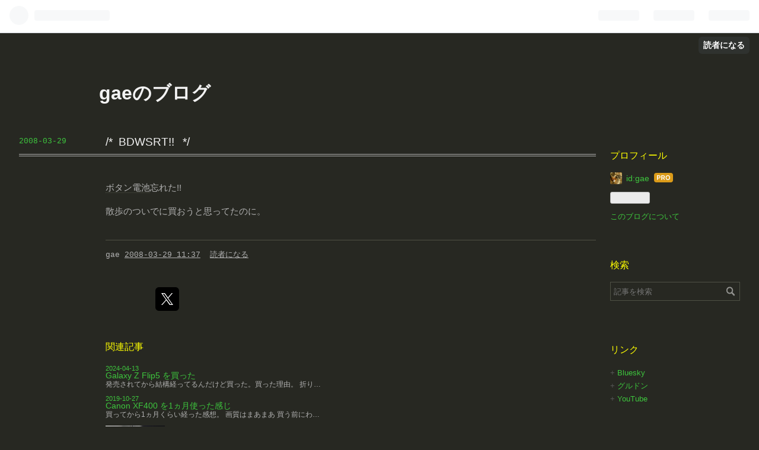

--- FILE ---
content_type: text/css; charset=utf-8
request_url: https://usercss.blog.st-hatena.com/blog_style/10257846132647211398/e94525cc785c77ae344ea55e9770010911ec407c
body_size: 4009
content:
/* <system section="theme" selected="terminal"> */
@charset "UTF-8";/*!
Theme Name: Terminal
Responsive: yes
*//*! normalize.css v2.1.0 | MIT License | git.io/normalize */article,aside,details,figcaption,figure,footer,header,hgroup,main,nav,section,summary{display:block}audio,canvas,video{display:inline-block}audio:not([controls]){display:none;height:0}[hidden]{display:none}html{font-family:sans-serif;-webkit-text-size-adjust:100%;-ms-text-size-adjust:100%}body{margin:0}a:focus{outline:thin dotted}a:active,a:hover{outline:0}h1{font-size:2em;margin:.67em 0}abbr[title]{border-bottom:1px dotted}b,strong{font-weight:700}dfn{font-style:italic}hr{box-sizing:content-box;height:0}mark{background:#ff0;color:#000}code,kbd,pre,samp{font-family:monospace,serif;font-size:1em}pre{white-space:pre-wrap}q{quotes:"“" "”" "‘" "’"}small{font-size:80%}sub,sup{font-size:75%;line-height:0;position:relative;vertical-align:baseline}sup{top:-.5em}sub{bottom:-.25em}img{border:0}svg:not(:root){overflow:hidden}figure{margin:0}fieldset{border:1px solid #c0c0c0;margin:0 2px;padding:.35em .625em .75em}legend{border:0;padding:0}button,input,select,textarea{font-family:inherit;font-size:100%;margin:0}button,input{line-height:normal}button,select{text-transform:none}button,html input[type=button],input[type=reset],input[type=submit]{-webkit-appearance:button;cursor:pointer}button[disabled],html input[disabled]{cursor:default}input[type=checkbox],input[type=radio]{box-sizing:border-box;padding:0}input[type=search]{-webkit-appearance:textfield;box-sizing:content-box}input[type=search]::-webkit-search-cancel-button,input[type=search]::-webkit-search-decoration{-webkit-appearance:none}button::-moz-focus-inner,input::-moz-focus-inner{border:0;padding:0}textarea{overflow:auto;vertical-align:top}table{border-collapse:collapse;border-spacing:0}.clearfix{display:block;*zoom: 1}.clearfix:after{display:block;visibility:hidden;font-size:0;height:0;clear:both;content:"."}.inline-block{display:inline-block;*display: inline;*zoom: 1}.border-box{-ms-box-sizing:border-box;box-sizing:border-box}.ellipsis{white-space:nowrap;-webkit-text-overflow:ellipsis;text-overflow:ellipsis;overflow:hidden}.layer-dark-background{background:#00000040;-ms-filter:"progid:DXImageTransform.Microsoft.gradient(startColorStr='#dd000000',EndColorStr='#dd000000')"}.layer-light-background{background:#ffffff40;-ms-filter:"progid:DXImageTransform.Microsoft.gradient(startColorStr='#ddffffff',EndColorStr='#ddffffff')"}html,body{background-color:#272822;color:#b2b2b2;font-family:Helvetica Neue,Helvetica,Arial,Hiragino Kaku Gothic Pro,Meiryo,MS PGothic,sans-serif}a{color:#3ec63e}a:visited{color:#51cfcf}a:hover,a:active{color:#ee2d71}h1 a,h2 a,h3 a,h4 a,h5 a,h6 a,h1 a:hover,h2 a:hover,h3 a:hover,h4 a:hover,h5 a:hover,h6 a:hover,h1 a:visited,h2 a:visited,h3 a:visited,h4 a:visited,h5 a:visited,h6 a:visited{color:#f2f2f2;text-decoration:none}a.keyword{text-decoration:none;border-bottom:1px dotted #4f5145;color:#b2b2b2}#globalheader-container{background-color:#333;color:#fff;width:100%}#container{margin-left:auto;margin-right:auto;margin-bottom:30px;padding-top:60px;width:940px}#container #content{display:block;*zoom: 1}#container #content:after{display:block;visibility:hidden;font-size:0;height:0;clear:both;content:"."}#container-inner{position:relative}#main{float:left;width:680px}#box2{float:right;width:220px}#blog-title{margin:0;padding:20px 0 40px}#title{margin:0;padding-left:135px}#title a,#title a:visited{color:#f2f2f2}#title a:hover{color:#ee2d71}#blog-description{font-weight:400;font-size:80%;margin:5px 0 0;padding-left:135px}#blog-description:before{color:#555;content:"// "}.header-image-enable #container{padding-top:53px}.header-image-enable #title{padding-top:70px}.header-image-enable #title,.header-image-enable #blog-description{-moz-text-shadow:2px 2px 2px rgba(0,0,0,.5);-webkit-text-shadow:2px 2px 2px rgba(0,0,0,.5);text-shadow:2px 2px 2px rgba(0,0,0,.5)}.header-image-enable #title:before,.header-image-enable #blog-description:before{color:#f2f2f2}.header-image-enable #blog-title{height:200px}.header-image-enable #blog-title-inner{box-shadow:inset 0 0 5px #00000080;-webkit-border-top-right-radius:2px;-webkit-border-bottom-right-radius:0;-webkit-border-bottom-left-radius:0;-webkit-border-top-left-radius:0;-moz-border-radius-topright:2px;-moz-border-radius-bottomright:0;-moz-border-radius-bottomleft:0;-moz-border-radius-topleft:0;border-radius:2px;-moz-background-clip:padding;-webkit-background-clip:padding-box;background-clip:padding-box}#top-box .breadcrumb{background:#00000040;-ms-filter:"progid:DXImageTransform.Microsoft.gradient(startColorStr='#dd000000',EndColorStr='#dd000000')";font-size:80%;margin:10px auto 20px;padding:8px}.entry{margin-bottom:150px;position:relative;display:block;*zoom: 1}.entry:after{display:block;visibility:hidden;font-size:0;height:0;clear:both;content:"."}.entry-header{border-bottom:4px double #b2b2b2;padding:0 0 8px;position:relative;display:block;*zoom: 1}.entry-header:after{display:block;visibility:hidden;font-size:0;height:0;clear:both;content:"."}.entry-title{color:#f2f2f2;line-height:1.3;font-size:120%;font-weight:400;margin:0;padding:8px 0 0 135px}.entry-title a:before{content:"/*";padding-right:.5em}.entry-title a:after{content:" */";padding-left:.5em}.entry-title a:hover{color:#ee2d71}.date{font-family:"Courier","Courier New",Sans-Serif;font-size:90%;padding:11px 0 0;position:absolute;top:0;width:120px;display:flex;flex-direction:column}.date a{color:#3ec63e;text-decoration:none;font-size:90%}.date a:hover{color:#ee2d71}.date-last-updated{color:#3ec63e;font-size:90%;margin-left:0;display:flex;align-items:center;gap:4px}.date-last-updated .blogicon{vertical-align:text-bottom}.categories{left:0;position:absolute;top:76px;width:10px}.categories a{background:#00000040;-ms-filter:"progid:DXImageTransform.Microsoft.gradient(startColorStr='#dd000000',EndColorStr='#dd000000')";color:#b2b2b2;display:inline-block;font-size:80%;line-height:2;margin-bottom:3px;max-width:110px;padding:0 5px;text-decoration:none;overflow:hidden;text-overflow:ellipsis;white-space:nowrap}.categories a:hover{background:#ee2d71;color:#272822}.categories a:before{color:#ffffff4d;content:"*";font-family:"Courier","Courier New",Sans-Serif;padding-right:3px}.categories.no-categories{margin:0}.categories.no-categories:before{content:none}.entry-header-menu{position:absolute;right:0;top:-15px}.entry-header-menu a{background:none;color:#b2b2b2;display:inline-block;font-size:80%;text-decoration:underline}.entry-header-menu a:hover{color:#f2f2f2}.entry-content{border-bottom:1px solid #4f5145;float:right;font-size:95%;line-height:1.7;padding-bottom:20px;width:545px}.entry-content p{margin:0 0 1em}.entry-content img{max-width:100%}.entry-content h1,.entry-content h2,.entry-content h3,.entry-content h4,.entry-content h5,.entry-content h6{color:#f2f2f2;font-weight:400;margin:1.5em 0;line-height:1.5}.entry-content h1:before,.entry-content h2:before,.entry-content h3:before,.entry-content h4:before,.entry-content h5:before,.entry-content h6:before{color:#555;font-weight:400;padding-right:.5em}.entry-content h1{font-size:120%}.entry-content h1:before{content:"#"}.entry-content h2{font-size:120%}.entry-content h2:before{content:"##"}.entry-content h3{font-size:120%}.entry-content h3:before{content:"###"}.entry-content h4{font-size:120%}.entry-content h4:before{content:"####"}.entry-content h5{font-size:120%}.entry-content h5:before{content:"#####"}.entry-content h6{font-size:120%}.entry-content h6:before{content:"######"}.entry-content p{margin:1em 0}.entry-content blockquote{background:#00000040;-ms-filter:"progid:DXImageTransform.Microsoft.gradient(startColorStr='#dd000000',EndColorStr='#dd000000')";margin:0 0 10px;padding:20px}.entry-content blockquote p{margin-top:0;margin-bottom:0}.entry-content table{border:none;border-collapse:collapse;border-spacing:0;margin-bottom:1em}.entry-content table th,.entry-content table td{text-align:left;border-bottom:1px solid #4f5145;padding:5px 20px}.entry-content table th{background:#00000040;-ms-filter:"progid:DXImageTransform.Microsoft.gradient(startColorStr='#dd000000',EndColorStr='#dd000000')";color:#f2f2f2;font-size:80%}.entry-content pre{background:#00000040;-ms-filter:"progid:DXImageTransform.Microsoft.gradient(startColorStr='#dd000000',EndColorStr='#dd000000')";margin:0 0 10px;padding:20px;white-space:pre}.entry-content pre>code{background:transparent;white-space:pre}.entry-content code{background:#00000040;-ms-filter:"progid:DXImageTransform.Microsoft.gradient(startColorStr='#dd000000',EndColorStr='#dd000000')";font-size:90%;font-family:Monaco,Consolas,Courier New,Courier,monospace,sans-serif}.entry-content .hatena-asin-detail{background:#00000040;-ms-filter:"progid:DXImageTransform.Microsoft.gradient(startColorStr='#dd000000',EndColorStr='#dd000000')";border:none;padding:20px}.entry-content .hatena-asin-detail li{line-height:1.4}.entry-footer{float:right;width:545px}.entry-footer-section{font-family:"Courier","Courier New",Sans-Serif;font-size:80%;color:#b2b2b2}.entry-footer-section a{color:#b2b2b2}.entry-footer-section a:hover{color:#ee2d71}.social-buttons,.entry-footer-html{margin:10px 0}.hatena-star-user{-webkit-border-top-right-radius:2px!important;-webkit-border-bottom-right-radius:0!important;-webkit-border-bottom-left-radius:0!important;-webkit-border-top-left-radius:0!important;-moz-border-radius-topright:2px!important;-moz-border-radius-bottomright:0!important;-moz-border-radius-bottomleft:0!important;-moz-border-radius-topleft:0!important;border-radius:2px!important;-moz-background-clip:padding!important;-webkit-background-clip:padding-box!important;background-clip:padding-box!important}.comment-box ul{background:#00000040;-ms-filter:"progid:DXImageTransform.Microsoft.gradient(startColorStr='#dd000000',EndColorStr='#dd000000')";font-size:90%;list-style:none;margin:0;padding:0}.comment-box li{border-top:1px dotted #4f5145;padding:15px 15px 15px 75px;position:relative;color:#999}.comment-box li:first-child{border:none;margin-top:10px}.comment-box li.read-more-comments{padding-left:15px}.comment-box .hatena-id-icon{position:absolute;top:15px;left:15px;width:50px!important;height:50px!important;-webkit-border-top-right-radius:2px;-webkit-border-bottom-right-radius:0;-webkit-border-bottom-left-radius:0;-webkit-border-top-left-radius:0;-moz-border-radius-topright:2px;-moz-border-radius-bottomright:0;-moz-border-radius-bottomleft:0;-moz-border-radius-topleft:0;border-radius:2px;-moz-background-clip:padding;-webkit-background-clip:padding-box;background-clip:padding-box}.comment-user-name{margin:0 0 10px;font-weight:700}.comment-content{font-size:90%;margin:0 0 10px;word-wrap:break-word}.comment-content p{margin:0 0 10px}.comment-metadata{font-family:"Courier","Courier New",Sans-Serif;font-size:80%;color:#b2b2b2;margin:0}.comment-metadata a{color:#b2b2b2}.leave-comment-title{background:#b2b2b2;color:#4f5145;display:inline-block;font-family:"Courier","Courier New",Sans-Serif;font-size:80%;font-weight:700;line-height:2;margin-top:15px;padding:0 10px}.leave-comment-title:hover{background:#ee2d71;color:#272822}#box2{line-height:1.5}.hatena-module{border-bottom:1px solid #b2b2b2;margin-bottom:30px;padding:30px 0 0}.hatena-module-title{color:#f2f2f2;font-family:"Courier","Courier New",Sans-Serif;font-size:100%;letter-spacing:.3em;margin-bottom:15px;text-transform:uppercase}.hatena-module-title a{color:#f2f2f2;text-decoration:none}.hatena-module-title a:hover{text-decoration:underline}.hatena-module-body{font-size:80%}.hatena-module-profile a{text-decoration:none}.hatena-module-profile .profile-icon{height:20px;margin-right:3px;vertical-align:top;width:20px;-webkit-border-top-right-radius:2px;-webkit-border-bottom-right-radius:0;-webkit-border-bottom-left-radius:0;-webkit-border-top-left-radius:0;-moz-border-radius-topright:2px;-moz-border-radius-bottomright:0;-moz-border-radius-bottomleft:0;-moz-border-radius-topleft:0;border-radius:2px;-moz-background-clip:padding;-webkit-background-clip:padding-box;background-clip:padding-box}.hatena-module-profile .id{display:inline-block;font-size:110%;margin-bottom:5px}.hatena-module-profile .profile-description p{margin:0;padding:0}.hatena-follow-button-box{padding-bottom:5px}#box2 .hatena-urllist li:before{color:#555;content:"+ "}#box2 .hatena-urllist li:first-child{border:none}#box2 .hatena-urllist .urllist-item:before{content:none}.hatena-urllist{list-style:none;margin:0;padding:0}.hatena-urllist li{border-top:1px dotted #4f5145;line-height:1.5;padding:5px 0;overflow:hidden;text-overflow:ellipsis;white-space:nowrap}.hatena-urllist li a{text-decoration:none}.hatena-module-recent-entries li{overflow:auto;white-space:normal;text-overflow:clip}.hatena-module-recent-entries li:before{content:""}.hatena-module-search-box{padding-bottom:10px!important}.hatena-module-search-box .search-form{border:1px solid #4f5145;position:relative;width:100%;-ms-box-sizing:border-box;box-sizing:border-box}.hatena-module-search-box .search-module-input{padding:5px;color:#b2b2b2;background:none;border:none;outline:none;height:20px;width:90%}.hatena-module-search-box .search-module-button{width:20px;height:20px;background:transparent url(https://cdn.blog.st-hatena.com/css/theme/terminal/search_w.png?version=ce040fcbad0d42a5e1cae88990dad0) no-repeat right center;border:none;outline:none;text-indent:-9999px;position:absolute;top:5px;right:5px;-moz-opacity:.5;-khtml-opacity:.5;-webkit-opacity:.5;opacity:.5;filter:alpha(opacity=50)}.hatena-module-search-box .search-module-button:hover{-moz-opacity:.85;-khtml-opacity:.85;-webkit-opacity:.85;opacity:.85;filter:alpha(opacity=85)}.recent-comments .recent-comment-time{opacity:.8}.recent-comments .hatena-id-icon{-webkit-border-top-right-radius:2px;-webkit-border-bottom-right-radius:0;-webkit-border-bottom-left-radius:0;-webkit-border-top-left-radius:0;-moz-border-radius-topright:2px;-moz-border-radius-bottomright:0;-moz-border-radius-bottomleft:0;-moz-border-radius-topleft:0;border-radius:2px;-moz-background-clip:padding;-webkit-background-clip:padding-box;background-clip:padding-box}.pager{border-top:1px solid #4f5145;border-bottom:1px solid #4f5145;font-size:80%;font-weight:700;margin-bottom:20px;padding:20px 0;text-align:center;display:block;*zoom: 1}.pager:after{display:block;visibility:hidden;font-size:0;height:0;clear:both;content:"."}.pager a{color:#b2b2b2;display:inline-block;text-decoration:none}.pager a:hover{color:#ee2d71}.pager .pager-next{float:right}.pager .pager-prev{float:left}#footer{color:#b2b2b2;font-size:80%;line-height:1.5;margin:0 auto;padding:0 0 30px;text-align:left;width:960px}#footer address{display:inline-block;float:left}#footer p{display:inline-block;margin:0;float:right}#footer a{color:#b2b2b2;text-decoration:none}#footer a:hover{color:#ee2d71}#footer img{vertical-align:middle}.page-about #main{border-top:4px double #b2b2b2;margin-top:8px}.page-about .entry{padding-top:10px}.page-about .entry-content{border:none;float:none}.page-about dt{color:#f2f2f2;font-size:80%}.page-about dt:first-child{border:none;padding:0}.page-about dd{margin:0 0 40px}.page-archive #main{border-top:4px double #b2b2b2;margin-top:8px}.page-archive #main p{font-size:80%;margin:5px 0 40px}.page-archive #main section{border-top:1px dotted #4f5145;padding-top:15px;margin-bottom:15px;width:545px;padding-left:135px;position:relative;display:block;*zoom: 1}.page-archive #main section:after{display:block;visibility:hidden;font-size:0;height:0;clear:both;content:"."}.page-archive #main section:first-child{border:none}.page-archive #main .date{font-family:"Courier","Courier New",Sans-Serif;font-size:90%;margin:0;padding:0;position:absolute;top:15px;left:0}.page-archive #main .date a{color:#3ec63e;text-decoration:none}.page-archive #main .date a:hover{color:#ee2d71}.page-archive #main ul{list-style-type:none;margin:0;padding:0}.page-archive #main ul li{padding-left:135px}.page-archive .categories{position:static}.page-archive .categories a{background:none;color:#b2b2b2;display:inline;margin-right:5px;padding:0}.page-archive .categories a:before{color:#555}.page-archive .categories a:hover{color:#ee2d71}.page-archive .entry-title{display:inline;float:none;font-size:100%;line-height:1.3;padding:0;text-decoration:none}.page-archive .entry-title a:link{color:#f2f2f2}.page-archive .social-buttons{display:block}@media (-webkit-min-device-pixel-ratio: 2){.hatena-module-search-box .search-module-button{background:transparent url(https://cdn.blog.st-hatena.com/css/theme/terminal/search_w@2x.png?version=ce040fcbad0d42a5e1cae88990dad0) no-repeat right center;background-size:20px 20px}}@media (max-width: 960px){#container{width:93.75%;word-wrap:break-word;overflow:hidden}#main{border-bottom:1px solid #b2b2b2;width:100%;float:none}.page-archive #main{margin-bottom:100px}#box2{width:100%;float:none}#box2-inner{width:100%}.hatena-module{width:100%;float:none}.entry-header-menu{top:-45px;left:0}.categories{top:-20px;width:100%;overflow:hidden}.entry-content{padding-left:0;width:100%}.page-about .entry-content{padding:0;width:100%}.page-about .entry-content dl{padding-left:135px}.entry-footer{float:none;padding:5px 0 0;width:100%}#footer{width:100%}}@media (max-width: 767px){#globalheader-container{position:static}#container{width:93.75%;word-wrap:break-word;overflow:hidden;padding-top:0}#title,#blog-description{padding-left:0}#main{border-bottom:1px solid #b2b2b2;width:100%;float:none}.page-archive #main{margin-bottom:100px}#box2{width:100%;float:none}#box2-inner{width:100%}.hatena-module{width:100%;float:none}.entry-title{padding-left:0}.date{position:static;flex-direction:row;width:-webkit-fit-content;width:-moz-fit-content;width:fit-content;gap:14px}.entry-content{padding-left:0;width:100%}.page-about .entry-content{padding:0;width:100%}.page-about .entry-content dl{padding-left:135px}.entry-footer{float:none;padding:5px 0 0;width:100%}#footer{width:100%}}

/* </system> */

/* <system section="background" selected="default"> */
/* default */
/* </system> */

img.hatena-fotolife {
  border:1px solid #888;
  box-shadow: 2px 2px 2px #000;
}

#container {
	width:95%;
}
#content-inner {
}
#main {
	width: 80%;
}
.entry-content {
	width: 85%;
}
#box2 {
	width: 18%;
}
.entry-inner h1.entry-title {
	padding-left: 0px;
}
.entry-inner h1.entry-title a {
	width: 85%;
	display:block;
	float: right;
}
footer.entry-footer {
	width: 85%;
}

.hatena-urllist li {
  white-space:normal; 
  line-height: 1;
  border-top: 0;
}
.hatena-module-title {
    letter-spacing:0;
    padding-top: 2px;
    background-color: #00000000;
    color: #ffff00;
}
.hatena-module-title a {
    color: #ffff00;
}
.hatena-module {
    border-bottom: 0px;
}
.AutoComplete__SuggestionList {
  overflow-x: hidden;
}
.entry-content table td, .entry-content table th {
  padding: 2px 4px;
}